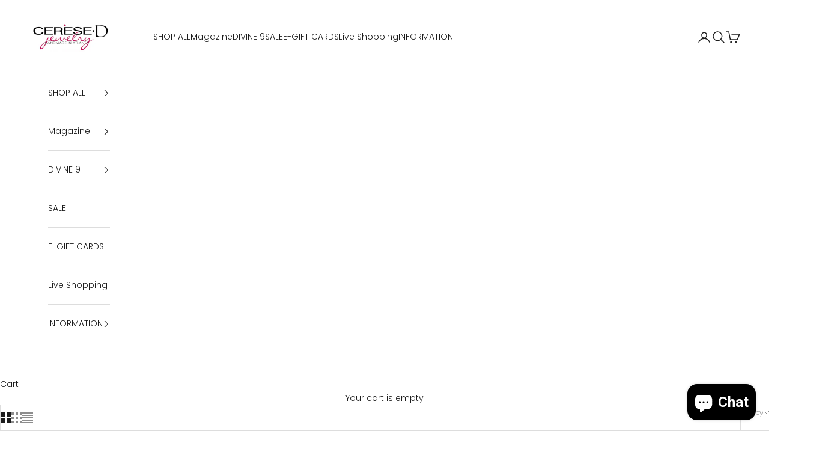

--- FILE ---
content_type: text/javascript; charset=utf-8
request_url: https://portal.immerss.live/vece/affiliate/v1/tracking/b0b2ffbe-7a4c-4754-96d3-c01194a16460/visit.js?shop=cerese-d.myshopify.com
body_size: 646
content:
function ImrsCookieSaver(){this.paramName="imrs",this.cookieName="imrs",this.cookieNameTimestamp="imrs_t",this.imrsFromParams=this.getImrsFromParams(arguments[0]),this.saveImrsToCookie()}ImrsCookieSaver.prototype={getImrsFromParams:function(e){if(e&&e.length)return e[0];var i=new URL(window.location.href),t=new URLSearchParams(i.search);return t.has(this.paramName)?t.get(this.paramName):null},getAffiliatePrograms:function(){return JSON.parse('{"3fb05ab432c1-1732":{"cookie_lifetime_days":30,"profit_percent":0.0},"f258088f50d7-1733":{"cookie_lifetime_days":30,"profit_percent":0.0},"ee5687935432-1734":{"cookie_lifetime_days":30,"profit_percent":0.0},"b8e9e4e8046f-1735":{"cookie_lifetime_days":30,"profit_percent":0.0},"bc72836d4b22-1736":{"cookie_lifetime_days":30,"profit_percent":0.0},"d5301d9110aa-1737":{"cookie_lifetime_days":30,"profit_percent":0.0}}')},getAffiliateProgram:function(e){return this.getAffiliatePrograms()[e.split(".")[0]]},getCookieLifetimeDays:function(){var e=this.getAffiliateProgram(this.imrsFromParams);return e?e.cookie_lifetime_days:30},setImrsCookie:function(e){var i=new Date;i.setTime(i.getTime()+24*this.getCookieLifetimeDays()*60*60*1e3);var t="; expires="+i.toUTCString(),o=parseInt((new Date).getTime()/1e3);document.cookie=this.cookieName+"="+e+t+"; path=/",document.cookie=this.cookieNameTimestamp+"="+o.toString()+t+"; path=/"},saveImrsToCookie:function(){null!==this.imrsFromParams&&this.setImrsCookie(this.imrsFromParams)}},new ImrsCookieSaver;